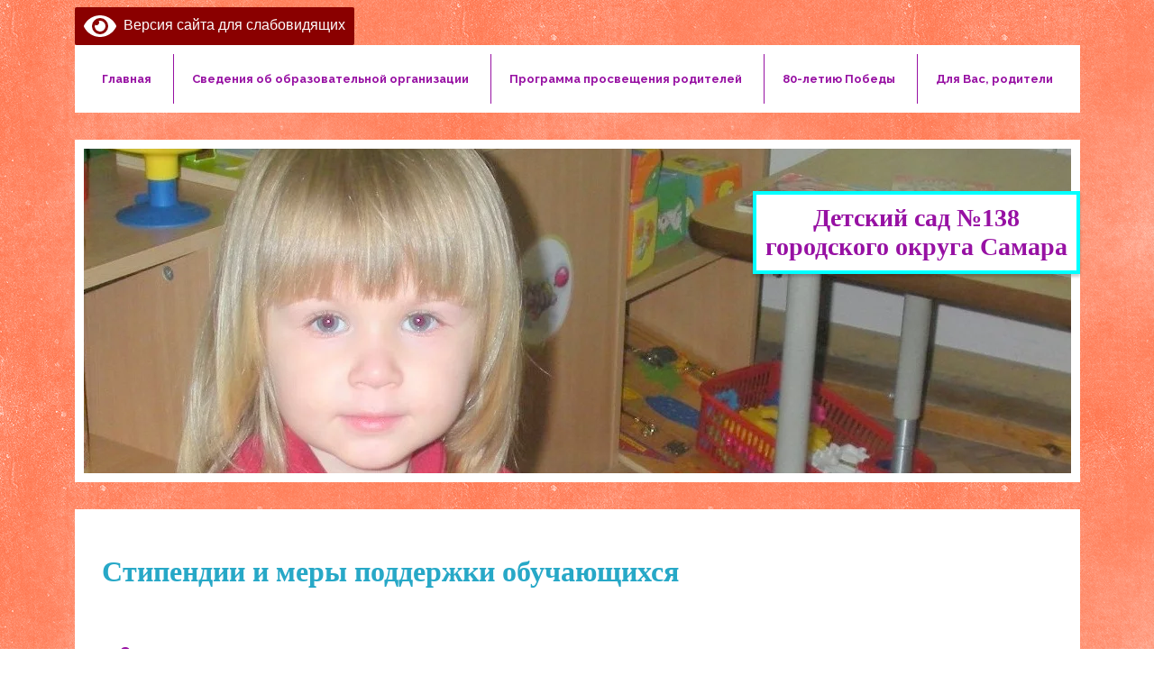

--- FILE ---
content_type: text/html; charset=UTF-8
request_url: https://detsad138samara.ru/%D1%81%D1%82%D0%B8%D0%BF%D0%B5%D0%BD%D0%B4%D0%B8%D0%B8-%D0%B8-%D0%BC%D0%B5%D1%80%D1%8B-%D0%BF%D0%BE%D0%B4%D0%B4%D0%B5%D1%80%D0%B6%D0%BA%D0%B8-%D0%BE%D0%B1%D1%83%D1%87%D0%B0%D1%8E%D1%89%D0%B8%D1%85/
body_size: 10785
content:
<!doctype html>
<html>
<head>
	<meta http-equiv="Content-type" content="text/html; charset=UTF-8">
	<meta http-equiv="X-UA-Compatible" content="IE=Edge">
	<link rel="pingback" href="https://detsad138samara.ru/xmlrpc.php">
	<title>Стипендии и меры поддержки обучающихся &#8212; МБДОУ №138 Самара</title>
<meta name='robots' content='max-image-preview:large' />
<link rel='dns-prefetch' href='//fonts.googleapis.com' />
<link rel="alternate" title="oEmbed (JSON)" type="application/json+oembed" href="https://detsad138samara.ru/wp-json/oembed/1.0/embed?url=https%3A%2F%2Fdetsad138samara.ru%2F%25d1%2581%25d1%2582%25d0%25b8%25d0%25bf%25d0%25b5%25d0%25bd%25d0%25b4%25d0%25b8%25d0%25b8-%25d0%25b8-%25d0%25bc%25d0%25b5%25d1%2580%25d1%258b-%25d0%25bf%25d0%25be%25d0%25b4%25d0%25b4%25d0%25b5%25d1%2580%25d0%25b6%25d0%25ba%25d0%25b8-%25d0%25be%25d0%25b1%25d1%2583%25d1%2587%25d0%25b0%25d1%258e%25d1%2589%25d0%25b8%25d1%2585%2F" />
<link rel="alternate" title="oEmbed (XML)" type="text/xml+oembed" href="https://detsad138samara.ru/wp-json/oembed/1.0/embed?url=https%3A%2F%2Fdetsad138samara.ru%2F%25d1%2581%25d1%2582%25d0%25b8%25d0%25bf%25d0%25b5%25d0%25bd%25d0%25b4%25d0%25b8%25d0%25b8-%25d0%25b8-%25d0%25bc%25d0%25b5%25d1%2580%25d1%258b-%25d0%25bf%25d0%25be%25d0%25b4%25d0%25b4%25d0%25b5%25d1%2580%25d0%25b6%25d0%25ba%25d0%25b8-%25d0%25be%25d0%25b1%25d1%2583%25d1%2587%25d0%25b0%25d1%258e%25d1%2589%25d0%25b8%25d1%2585%2F&#038;format=xml" />
<style id='wp-img-auto-sizes-contain-inline-css' type='text/css'>
img:is([sizes=auto i],[sizes^="auto," i]){contain-intrinsic-size:3000px 1500px}
/*# sourceURL=wp-img-auto-sizes-contain-inline-css */
</style>
<style id='wp-emoji-styles-inline-css' type='text/css'>

	img.wp-smiley, img.emoji {
		display: inline !important;
		border: none !important;
		box-shadow: none !important;
		height: 1em !important;
		width: 1em !important;
		margin: 0 0.07em !important;
		vertical-align: -0.1em !important;
		background: none !important;
		padding: 0 !important;
	}
/*# sourceURL=wp-emoji-styles-inline-css */
</style>
<style id='wp-block-library-inline-css' type='text/css'>
:root{--wp-block-synced-color:#7a00df;--wp-block-synced-color--rgb:122,0,223;--wp-bound-block-color:var(--wp-block-synced-color);--wp-editor-canvas-background:#ddd;--wp-admin-theme-color:#007cba;--wp-admin-theme-color--rgb:0,124,186;--wp-admin-theme-color-darker-10:#006ba1;--wp-admin-theme-color-darker-10--rgb:0,107,160.5;--wp-admin-theme-color-darker-20:#005a87;--wp-admin-theme-color-darker-20--rgb:0,90,135;--wp-admin-border-width-focus:2px}@media (min-resolution:192dpi){:root{--wp-admin-border-width-focus:1.5px}}.wp-element-button{cursor:pointer}:root .has-very-light-gray-background-color{background-color:#eee}:root .has-very-dark-gray-background-color{background-color:#313131}:root .has-very-light-gray-color{color:#eee}:root .has-very-dark-gray-color{color:#313131}:root .has-vivid-green-cyan-to-vivid-cyan-blue-gradient-background{background:linear-gradient(135deg,#00d084,#0693e3)}:root .has-purple-crush-gradient-background{background:linear-gradient(135deg,#34e2e4,#4721fb 50%,#ab1dfe)}:root .has-hazy-dawn-gradient-background{background:linear-gradient(135deg,#faaca8,#dad0ec)}:root .has-subdued-olive-gradient-background{background:linear-gradient(135deg,#fafae1,#67a671)}:root .has-atomic-cream-gradient-background{background:linear-gradient(135deg,#fdd79a,#004a59)}:root .has-nightshade-gradient-background{background:linear-gradient(135deg,#330968,#31cdcf)}:root .has-midnight-gradient-background{background:linear-gradient(135deg,#020381,#2874fc)}:root{--wp--preset--font-size--normal:16px;--wp--preset--font-size--huge:42px}.has-regular-font-size{font-size:1em}.has-larger-font-size{font-size:2.625em}.has-normal-font-size{font-size:var(--wp--preset--font-size--normal)}.has-huge-font-size{font-size:var(--wp--preset--font-size--huge)}.has-text-align-center{text-align:center}.has-text-align-left{text-align:left}.has-text-align-right{text-align:right}.has-fit-text{white-space:nowrap!important}#end-resizable-editor-section{display:none}.aligncenter{clear:both}.items-justified-left{justify-content:flex-start}.items-justified-center{justify-content:center}.items-justified-right{justify-content:flex-end}.items-justified-space-between{justify-content:space-between}.screen-reader-text{border:0;clip-path:inset(50%);height:1px;margin:-1px;overflow:hidden;padding:0;position:absolute;width:1px;word-wrap:normal!important}.screen-reader-text:focus{background-color:#ddd;clip-path:none;color:#444;display:block;font-size:1em;height:auto;left:5px;line-height:normal;padding:15px 23px 14px;text-decoration:none;top:5px;width:auto;z-index:100000}html :where(.has-border-color){border-style:solid}html :where([style*=border-top-color]){border-top-style:solid}html :where([style*=border-right-color]){border-right-style:solid}html :where([style*=border-bottom-color]){border-bottom-style:solid}html :where([style*=border-left-color]){border-left-style:solid}html :where([style*=border-width]){border-style:solid}html :where([style*=border-top-width]){border-top-style:solid}html :where([style*=border-right-width]){border-right-style:solid}html :where([style*=border-bottom-width]){border-bottom-style:solid}html :where([style*=border-left-width]){border-left-style:solid}html :where(img[class*=wp-image-]){height:auto;max-width:100%}:where(figure){margin:0 0 1em}html :where(.is-position-sticky){--wp-admin--admin-bar--position-offset:var(--wp-admin--admin-bar--height,0px)}@media screen and (max-width:600px){html :where(.is-position-sticky){--wp-admin--admin-bar--position-offset:0px}}

/*# sourceURL=wp-block-library-inline-css */
</style><style id='wp-block-paragraph-inline-css' type='text/css'>
.is-small-text{font-size:.875em}.is-regular-text{font-size:1em}.is-large-text{font-size:2.25em}.is-larger-text{font-size:3em}.has-drop-cap:not(:focus):first-letter{float:left;font-size:8.4em;font-style:normal;font-weight:100;line-height:.68;margin:.05em .1em 0 0;text-transform:uppercase}body.rtl .has-drop-cap:not(:focus):first-letter{float:none;margin-left:.1em}p.has-drop-cap.has-background{overflow:hidden}:root :where(p.has-background){padding:1.25em 2.375em}:where(p.has-text-color:not(.has-link-color)) a{color:inherit}p.has-text-align-left[style*="writing-mode:vertical-lr"],p.has-text-align-right[style*="writing-mode:vertical-rl"]{rotate:180deg}
/*# sourceURL=https://detsad138samara.ru/wp-includes/blocks/paragraph/style.min.css */
</style>
<style id='global-styles-inline-css' type='text/css'>
:root{--wp--preset--aspect-ratio--square: 1;--wp--preset--aspect-ratio--4-3: 4/3;--wp--preset--aspect-ratio--3-4: 3/4;--wp--preset--aspect-ratio--3-2: 3/2;--wp--preset--aspect-ratio--2-3: 2/3;--wp--preset--aspect-ratio--16-9: 16/9;--wp--preset--aspect-ratio--9-16: 9/16;--wp--preset--color--black: #000000;--wp--preset--color--cyan-bluish-gray: #abb8c3;--wp--preset--color--white: #ffffff;--wp--preset--color--pale-pink: #f78da7;--wp--preset--color--vivid-red: #cf2e2e;--wp--preset--color--luminous-vivid-orange: #ff6900;--wp--preset--color--luminous-vivid-amber: #fcb900;--wp--preset--color--light-green-cyan: #7bdcb5;--wp--preset--color--vivid-green-cyan: #00d084;--wp--preset--color--pale-cyan-blue: #8ed1fc;--wp--preset--color--vivid-cyan-blue: #0693e3;--wp--preset--color--vivid-purple: #9b51e0;--wp--preset--gradient--vivid-cyan-blue-to-vivid-purple: linear-gradient(135deg,rgb(6,147,227) 0%,rgb(155,81,224) 100%);--wp--preset--gradient--light-green-cyan-to-vivid-green-cyan: linear-gradient(135deg,rgb(122,220,180) 0%,rgb(0,208,130) 100%);--wp--preset--gradient--luminous-vivid-amber-to-luminous-vivid-orange: linear-gradient(135deg,rgb(252,185,0) 0%,rgb(255,105,0) 100%);--wp--preset--gradient--luminous-vivid-orange-to-vivid-red: linear-gradient(135deg,rgb(255,105,0) 0%,rgb(207,46,46) 100%);--wp--preset--gradient--very-light-gray-to-cyan-bluish-gray: linear-gradient(135deg,rgb(238,238,238) 0%,rgb(169,184,195) 100%);--wp--preset--gradient--cool-to-warm-spectrum: linear-gradient(135deg,rgb(74,234,220) 0%,rgb(151,120,209) 20%,rgb(207,42,186) 40%,rgb(238,44,130) 60%,rgb(251,105,98) 80%,rgb(254,248,76) 100%);--wp--preset--gradient--blush-light-purple: linear-gradient(135deg,rgb(255,206,236) 0%,rgb(152,150,240) 100%);--wp--preset--gradient--blush-bordeaux: linear-gradient(135deg,rgb(254,205,165) 0%,rgb(254,45,45) 50%,rgb(107,0,62) 100%);--wp--preset--gradient--luminous-dusk: linear-gradient(135deg,rgb(255,203,112) 0%,rgb(199,81,192) 50%,rgb(65,88,208) 100%);--wp--preset--gradient--pale-ocean: linear-gradient(135deg,rgb(255,245,203) 0%,rgb(182,227,212) 50%,rgb(51,167,181) 100%);--wp--preset--gradient--electric-grass: linear-gradient(135deg,rgb(202,248,128) 0%,rgb(113,206,126) 100%);--wp--preset--gradient--midnight: linear-gradient(135deg,rgb(2,3,129) 0%,rgb(40,116,252) 100%);--wp--preset--font-size--small: 13px;--wp--preset--font-size--medium: 20px;--wp--preset--font-size--large: 36px;--wp--preset--font-size--x-large: 42px;--wp--preset--spacing--20: 0.44rem;--wp--preset--spacing--30: 0.67rem;--wp--preset--spacing--40: 1rem;--wp--preset--spacing--50: 1.5rem;--wp--preset--spacing--60: 2.25rem;--wp--preset--spacing--70: 3.38rem;--wp--preset--spacing--80: 5.06rem;--wp--preset--shadow--natural: 6px 6px 9px rgba(0, 0, 0, 0.2);--wp--preset--shadow--deep: 12px 12px 50px rgba(0, 0, 0, 0.4);--wp--preset--shadow--sharp: 6px 6px 0px rgba(0, 0, 0, 0.2);--wp--preset--shadow--outlined: 6px 6px 0px -3px rgb(255, 255, 255), 6px 6px rgb(0, 0, 0);--wp--preset--shadow--crisp: 6px 6px 0px rgb(0, 0, 0);}:where(.is-layout-flex){gap: 0.5em;}:where(.is-layout-grid){gap: 0.5em;}body .is-layout-flex{display: flex;}.is-layout-flex{flex-wrap: wrap;align-items: center;}.is-layout-flex > :is(*, div){margin: 0;}body .is-layout-grid{display: grid;}.is-layout-grid > :is(*, div){margin: 0;}:where(.wp-block-columns.is-layout-flex){gap: 2em;}:where(.wp-block-columns.is-layout-grid){gap: 2em;}:where(.wp-block-post-template.is-layout-flex){gap: 1.25em;}:where(.wp-block-post-template.is-layout-grid){gap: 1.25em;}.has-black-color{color: var(--wp--preset--color--black) !important;}.has-cyan-bluish-gray-color{color: var(--wp--preset--color--cyan-bluish-gray) !important;}.has-white-color{color: var(--wp--preset--color--white) !important;}.has-pale-pink-color{color: var(--wp--preset--color--pale-pink) !important;}.has-vivid-red-color{color: var(--wp--preset--color--vivid-red) !important;}.has-luminous-vivid-orange-color{color: var(--wp--preset--color--luminous-vivid-orange) !important;}.has-luminous-vivid-amber-color{color: var(--wp--preset--color--luminous-vivid-amber) !important;}.has-light-green-cyan-color{color: var(--wp--preset--color--light-green-cyan) !important;}.has-vivid-green-cyan-color{color: var(--wp--preset--color--vivid-green-cyan) !important;}.has-pale-cyan-blue-color{color: var(--wp--preset--color--pale-cyan-blue) !important;}.has-vivid-cyan-blue-color{color: var(--wp--preset--color--vivid-cyan-blue) !important;}.has-vivid-purple-color{color: var(--wp--preset--color--vivid-purple) !important;}.has-black-background-color{background-color: var(--wp--preset--color--black) !important;}.has-cyan-bluish-gray-background-color{background-color: var(--wp--preset--color--cyan-bluish-gray) !important;}.has-white-background-color{background-color: var(--wp--preset--color--white) !important;}.has-pale-pink-background-color{background-color: var(--wp--preset--color--pale-pink) !important;}.has-vivid-red-background-color{background-color: var(--wp--preset--color--vivid-red) !important;}.has-luminous-vivid-orange-background-color{background-color: var(--wp--preset--color--luminous-vivid-orange) !important;}.has-luminous-vivid-amber-background-color{background-color: var(--wp--preset--color--luminous-vivid-amber) !important;}.has-light-green-cyan-background-color{background-color: var(--wp--preset--color--light-green-cyan) !important;}.has-vivid-green-cyan-background-color{background-color: var(--wp--preset--color--vivid-green-cyan) !important;}.has-pale-cyan-blue-background-color{background-color: var(--wp--preset--color--pale-cyan-blue) !important;}.has-vivid-cyan-blue-background-color{background-color: var(--wp--preset--color--vivid-cyan-blue) !important;}.has-vivid-purple-background-color{background-color: var(--wp--preset--color--vivid-purple) !important;}.has-black-border-color{border-color: var(--wp--preset--color--black) !important;}.has-cyan-bluish-gray-border-color{border-color: var(--wp--preset--color--cyan-bluish-gray) !important;}.has-white-border-color{border-color: var(--wp--preset--color--white) !important;}.has-pale-pink-border-color{border-color: var(--wp--preset--color--pale-pink) !important;}.has-vivid-red-border-color{border-color: var(--wp--preset--color--vivid-red) !important;}.has-luminous-vivid-orange-border-color{border-color: var(--wp--preset--color--luminous-vivid-orange) !important;}.has-luminous-vivid-amber-border-color{border-color: var(--wp--preset--color--luminous-vivid-amber) !important;}.has-light-green-cyan-border-color{border-color: var(--wp--preset--color--light-green-cyan) !important;}.has-vivid-green-cyan-border-color{border-color: var(--wp--preset--color--vivid-green-cyan) !important;}.has-pale-cyan-blue-border-color{border-color: var(--wp--preset--color--pale-cyan-blue) !important;}.has-vivid-cyan-blue-border-color{border-color: var(--wp--preset--color--vivid-cyan-blue) !important;}.has-vivid-purple-border-color{border-color: var(--wp--preset--color--vivid-purple) !important;}.has-vivid-cyan-blue-to-vivid-purple-gradient-background{background: var(--wp--preset--gradient--vivid-cyan-blue-to-vivid-purple) !important;}.has-light-green-cyan-to-vivid-green-cyan-gradient-background{background: var(--wp--preset--gradient--light-green-cyan-to-vivid-green-cyan) !important;}.has-luminous-vivid-amber-to-luminous-vivid-orange-gradient-background{background: var(--wp--preset--gradient--luminous-vivid-amber-to-luminous-vivid-orange) !important;}.has-luminous-vivid-orange-to-vivid-red-gradient-background{background: var(--wp--preset--gradient--luminous-vivid-orange-to-vivid-red) !important;}.has-very-light-gray-to-cyan-bluish-gray-gradient-background{background: var(--wp--preset--gradient--very-light-gray-to-cyan-bluish-gray) !important;}.has-cool-to-warm-spectrum-gradient-background{background: var(--wp--preset--gradient--cool-to-warm-spectrum) !important;}.has-blush-light-purple-gradient-background{background: var(--wp--preset--gradient--blush-light-purple) !important;}.has-blush-bordeaux-gradient-background{background: var(--wp--preset--gradient--blush-bordeaux) !important;}.has-luminous-dusk-gradient-background{background: var(--wp--preset--gradient--luminous-dusk) !important;}.has-pale-ocean-gradient-background{background: var(--wp--preset--gradient--pale-ocean) !important;}.has-electric-grass-gradient-background{background: var(--wp--preset--gradient--electric-grass) !important;}.has-midnight-gradient-background{background: var(--wp--preset--gradient--midnight) !important;}.has-small-font-size{font-size: var(--wp--preset--font-size--small) !important;}.has-medium-font-size{font-size: var(--wp--preset--font-size--medium) !important;}.has-large-font-size{font-size: var(--wp--preset--font-size--large) !important;}.has-x-large-font-size{font-size: var(--wp--preset--font-size--x-large) !important;}
/*# sourceURL=global-styles-inline-css */
</style>

<style id='classic-theme-styles-inline-css' type='text/css'>
/*! This file is auto-generated */
.wp-block-button__link{color:#fff;background-color:#32373c;border-radius:9999px;box-shadow:none;text-decoration:none;padding:calc(.667em + 2px) calc(1.333em + 2px);font-size:1.125em}.wp-block-file__button{background:#32373c;color:#fff;text-decoration:none}
/*# sourceURL=/wp-includes/css/classic-themes.min.css */
</style>
<link rel='stylesheet' id='contact-form-7-css' href='https://detsad138samara.ru/wp-content/plugins/contact-form-7/includes/css/styles.css?ver=5.5.6' type='text/css' media='all' />
<link rel='stylesheet' id='d138style-css' href='https://detsad138samara.ru/wp-content/themes/d138wp/style.css?ver=6.9' type='text/css' media='all' />
<link rel='stylesheet' id='google-fonts-css' href='https://fonts.googleapis.com/css2?family=Raleway%3Awght%40700&#038;display=swap&#038;ver=6.9' type='text/css' media='all' />
<link rel='stylesheet' id='bvi-styles-css' href='https://detsad138samara.ru/wp-content/plugins/button-visually-impaired/assets/css/bvi.min.css?ver=2.3.0' type='text/css' media='all' />
<style id='bvi-styles-inline-css' type='text/css'>

			.bvi-widget,
			.bvi-shortcode a,
			.bvi-widget a, 
			.bvi-shortcode {
				color: #ffffff;
				background-color: #8a0000;
			}
			.bvi-widget .bvi-svg-eye,
			.bvi-shortcode .bvi-svg-eye {
			    display: inline-block;
                overflow: visible;
                width: 1.125em;
                height: 1em;
                font-size: 2em;
                vertical-align: middle;
			}
			.bvi-widget,
			.bvi-shortcode {
			    -webkit-transition: background-color .2s ease-out;
			    transition: background-color .2s ease-out;
			    cursor: pointer;
			    border-radius: 2px;
			    display: inline-block;
			    padding: 5px 10px;
			    vertical-align: middle;
			    text-decoration: none;
			}
/*# sourceURL=bvi-styles-inline-css */
</style>
<script type="text/javascript" src="https://detsad138samara.ru/wp-includes/js/jquery/jquery.min.js?ver=3.7.1" id="jquery-core-js"></script>
<script type="text/javascript" src="https://detsad138samara.ru/wp-includes/js/jquery/jquery-migrate.min.js?ver=3.4.1" id="jquery-migrate-js"></script>
<link rel="https://api.w.org/" href="https://detsad138samara.ru/wp-json/" /><link rel="alternate" title="JSON" type="application/json" href="https://detsad138samara.ru/wp-json/wp/v2/pages/373" /><link rel="EditURI" type="application/rsd+xml" title="RSD" href="https://detsad138samara.ru/xmlrpc.php?rsd" />
<meta name="generator" content="WordPress 6.9" />
<link rel="canonical" href="https://detsad138samara.ru/%d1%81%d1%82%d0%b8%d0%bf%d0%b5%d0%bd%d0%b4%d0%b8%d0%b8-%d0%b8-%d0%bc%d0%b5%d1%80%d1%8b-%d0%bf%d0%be%d0%b4%d0%b4%d0%b5%d1%80%d0%b6%d0%ba%d0%b8-%d0%be%d0%b1%d1%83%d1%87%d0%b0%d1%8e%d1%89%d0%b8%d1%85/" />
<link rel='shortlink' href='https://detsad138samara.ru/?p=373' />
<link rel="icon" href="https://detsad138samara.ru/wp-content/uploads/2022/03/5QxRPq3R_ZE-150x137.webp" sizes="32x32" />
<link rel="icon" href="https://detsad138samara.ru/wp-content/uploads/2022/03/5QxRPq3R_ZE.webp" sizes="192x192" />
<link rel="apple-touch-icon" href="https://detsad138samara.ru/wp-content/uploads/2022/03/5QxRPq3R_ZE.webp" />
<meta name="msapplication-TileImage" content="https://detsad138samara.ru/wp-content/uploads/2022/03/5QxRPq3R_ZE.webp" />
</head>
<body class="wp-singular page-template-default page page-id-373 wp-theme-d138wp">
	<div class="wrapper">
		<div class="chw-widget"><div class="bvi-widget"><a href="#" class="bvi-open"><svg aria-hidden="true" focusable="false" role="img" xmlns="http://www.w3.org/2000/svg" viewBox="0 0 576 512" class="bvi-svg-eye"><path fill="currentColor" d="M572.52 241.4C518.29 135.59 410.93 64 288 64S57.68 135.64 3.48 241.41a32.35 32.35 0 0 0 0 29.19C57.71 376.41 165.07 448 288 448s230.32-71.64 284.52-177.41a32.35 32.35 0 0 0 0-29.19zM288 400a144 144 0 1 1 144-144 143.93 143.93 0 0 1-144 144zm0-240a95.31 95.31 0 0 0-25.31 3.79 47.85 47.85 0 0 1-66.9 66.9A95.78 95.78 0 1 0 288 160z" class="bvi-svg-eye"></path></svg>&ensp;Версия сайта для слабовидящих</a></div></div>		<nav class="main-navigation">
			<div class="header-menu-class"><ul id="menu-hmenu" class="top-menu-class"><li id="menu-item-82" class="menu-item menu-item-type-post_type menu-item-object-page menu-item-home menu-item-has-children menu-item-82"><a href="https://detsad138samara.ru/">Главная</a>
<ul class="sub-menu">
	<li id="menu-item-444" class="menu-item menu-item-type-post_type menu-item-object-page menu-item-444"><a href="https://detsad138samara.ru/%d0%b0%d0%bd%d1%82%d0%b8%d0%ba%d0%be%d1%80%d1%80%d1%83%d0%bf%d1%86%d0%b8%d0%be%d0%bd%d0%bd%d0%b0%d1%8f-%d0%b4%d0%b5%d1%8f%d1%82%d0%b5%d0%bb%d1%8c%d0%bd%d0%be%d1%81%d1%82%d1%8c/">Противодействие коррупции</a></li>
	<li id="menu-item-493" class="menu-item menu-item-type-post_type menu-item-object-page menu-item-493"><a href="https://detsad138samara.ru/%d0%bd%d0%be%d0%b2%d0%be%d1%81%d1%82%d0%b8/">Новости</a></li>
	<li id="menu-item-467" class="menu-item menu-item-type-post_type menu-item-object-page menu-item-467"><a href="https://detsad138samara.ru/%d0%b3%d0%bb%d0%b0%d0%b2%d0%bd%d0%b0%d1%8f/%d0%bc%d0%b5%d1%80%d0%be%d0%bf%d1%80%d0%b8%d1%8f%d1%82%d0%b8%d1%8f/">Мероприятия</a></li>
	<li id="menu-item-214" class="menu-item menu-item-type-post_type menu-item-object-page menu-item-214"><a href="https://detsad138samara.ru/%d0%b3%d0%bb%d0%b0%d0%b2%d0%bd%d0%b0%d1%8f/%d0%b4%d0%be%d1%81%d1%82%d0%b8%d0%b6%d0%b5%d0%bd%d0%b8%d1%8f-%d0%b8-%d0%b3%d1%80%d0%b0%d0%bc%d0%be%d1%82%d1%8b/">Достижения и грамоты</a></li>
	<li id="menu-item-213" class="menu-item menu-item-type-post_type menu-item-object-page menu-item-213"><a href="https://detsad138samara.ru/%d0%b3%d0%bb%d0%b0%d0%b2%d0%bd%d0%b0%d1%8f/%d0%ba%d0%be%d0%bd%d1%82%d0%b0%d0%ba%d1%82%d1%8b/">Контакты</a></li>
	<li id="menu-item-499" class="menu-item menu-item-type-post_type menu-item-object-page menu-item-499"><a href="https://detsad138samara.ru/%d0%be%d0%b1%d1%80%d0%b0%d1%82%d0%bd%d0%b0%d1%8f-%d1%81%d0%b2%d1%8f%d0%b7%d1%8c/">Обратная связь</a></li>
</ul>
</li>
<li id="menu-item-86" class="menu-item menu-item-type-post_type menu-item-object-page current-menu-ancestor current-menu-parent current_page_parent current_page_ancestor menu-item-has-children menu-item-86"><a href="https://detsad138samara.ru/%d1%81%d0%b2%d0%b5%d0%b4%d0%b5%d0%bd%d0%b8%d1%8f-%d0%be%d0%b1-%d0%be%d0%b1%d1%80%d0%b0%d0%b7%d0%be%d0%b2%d0%b0%d1%82%d0%b5%d0%bb%d1%8c%d0%bd%d0%be%d0%b9-%d0%be%d1%80%d0%b3%d0%b0%d0%bd%d0%b8%d0%b7/">Сведения об образовательной организации</a>
<ul class="sub-menu">
	<li id="menu-item-431" class="menu-item menu-item-type-post_type menu-item-object-page menu-item-431"><a href="https://detsad138samara.ru/%d0%be%d1%81%d0%bd%d0%be%d0%b2%d0%bd%d1%8b%d0%b5-%d1%81%d0%b2%d0%b5%d0%b4%d0%b5%d0%bd%d0%b8%d1%8f/">Основные сведения</a></li>
	<li id="menu-item-432" class="menu-item menu-item-type-post_type menu-item-object-page menu-item-432"><a href="https://detsad138samara.ru/%d1%81%d1%82%d1%80%d1%83%d0%ba%d1%82%d1%83%d1%80%d0%b0-%d0%b8-%d0%be%d1%80%d0%b3%d0%b0%d0%bd%d1%8b-%d1%83%d0%bf%d1%80%d0%b0%d0%b2%d0%bb%d0%b5%d0%bd%d0%b8%d1%8f/">Структура и органы управления</a></li>
	<li id="menu-item-433" class="menu-item menu-item-type-post_type menu-item-object-page menu-item-433"><a href="https://detsad138samara.ru/%d0%b4%d0%be%d0%ba%d1%83%d0%bc%d0%b5%d0%bd%d1%82%d1%8b/">Документы</a></li>
	<li id="menu-item-434" class="menu-item menu-item-type-post_type menu-item-object-page menu-item-434"><a href="https://detsad138samara.ru/%d0%be%d0%b1%d1%80%d0%b0%d0%b7%d0%be%d0%b2%d0%b0%d0%bd%d0%b8%d0%b5/">Образование</a></li>
	<li id="menu-item-436" class="menu-item menu-item-type-post_type menu-item-object-page menu-item-436"><a href="https://detsad138samara.ru/%d1%80%d1%83%d0%ba%d0%be%d0%b2%d0%be%d0%b4%d1%81%d1%82%d0%b2%d0%be/">Руководство</a></li>
	<li id="menu-item-6743" class="menu-item menu-item-type-post_type menu-item-object-page menu-item-6743"><a href="https://detsad138samara.ru/%d0%bf%d0%b5%d0%b4%d0%b0%d0%b3%d0%be%d0%b3%d0%b8%d1%87%d0%b5%d1%81%d0%ba%d0%b8%d0%b9-%d1%81%d0%be%d1%81%d1%82%d0%b0%d0%b2/">Педагогический состав</a></li>
	<li id="menu-item-437" class="menu-item menu-item-type-post_type menu-item-object-page menu-item-437"><a href="https://detsad138samara.ru/%d0%bc%d0%b0%d1%82%d0%b5%d1%80%d0%b8%d0%b0%d0%bb%d1%8c%d0%bd%d0%be-%d1%82%d0%b5%d1%85%d0%bd%d0%b8%d1%87%d0%b5%d1%81%d0%ba%d0%be%d0%b5-%d0%be%d0%b1%d0%b5%d1%81%d0%bf%d0%b5%d1%87%d0%b5%d0%bd%d0%b8%d0%b5/">Материально-техническое обеспечение и оснащенность образовательного процесса. Доступная среда</a></li>
	<li id="menu-item-439" class="menu-item menu-item-type-post_type menu-item-object-page menu-item-has-children menu-item-439"><a href="https://detsad138samara.ru/%d0%bf%d0%bb%d0%b0%d1%82%d0%bd%d1%8b%d0%b5-%d0%be%d0%b1%d1%80%d0%b0%d0%b7%d0%be%d0%b2%d0%b0%d1%82%d0%b5%d0%bb%d1%8c%d0%bd%d1%8b%d0%b5-%d1%83%d1%81%d0%bb%d1%83%d0%b3%d0%b8/">Платные образовательные услуги</a>
	<ul class="sub-menu">
		<li id="menu-item-4299" class="menu-item menu-item-type-post_type menu-item-object-page menu-item-4299"><a href="https://detsad138samara.ru/%d0%b4%d0%be%d0%bf%d0%be%d0%bb%d0%bd%d0%b8%d1%82%d0%b5%d0%bb%d1%8c%d0%bd%d1%8b%d0%b5-%d0%be%d0%b1%d1%80%d0%b0%d0%b7%d0%be%d0%b2%d0%b0%d1%82%d0%b5%d0%bb%d1%8c%d0%bd%d1%8b%d0%b5-%d1%83%d1%81%d0%bb%d1%83/">Дополнительные образовательные услуги</a></li>
	</ul>
</li>
	<li id="menu-item-494" class="menu-item menu-item-type-post_type menu-item-object-page menu-item-494"><a href="https://detsad138samara.ru/%d1%84%d0%b8%d0%bd%d0%b0%d0%bd%d1%81%d0%be%d0%b2%d0%be-%d1%85%d0%be%d0%b7%d1%8f%d0%b9%d1%81%d1%82%d0%b2%d0%b5%d0%bd%d0%bd%d0%b0%d1%8f-%d0%b4%d0%b5%d1%8f%d1%82%d0%b5%d0%bb%d1%8c%d0%bd%d0%be%d1%81%d1%82/">Финансово-хозяйственная деятельность</a></li>
	<li id="menu-item-440" class="menu-item menu-item-type-post_type menu-item-object-page menu-item-440"><a href="https://detsad138samara.ru/%d0%b2%d0%b0%d0%ba%d0%b0%d0%bd%d1%82%d0%bd%d1%8b%d0%b5-%d0%bc%d0%b5%d1%81%d1%82%d0%b0-%d0%b4%d0%bb%d1%8f-%d0%bf%d1%80%d0%b8%d0%b5%d0%bc%d0%b0-%d0%bf%d0%b5%d1%80%d0%b5%d0%b2%d0%be%d0%b4%d0%b0/">Вакантные места для приема (перевода) обучающихся</a></li>
	<li id="menu-item-438" class="menu-item menu-item-type-post_type menu-item-object-page current-menu-item page_item page-item-373 current_page_item menu-item-438"><a href="https://detsad138samara.ru/%d1%81%d1%82%d0%b8%d0%bf%d0%b5%d0%bd%d0%b4%d0%b8%d0%b8-%d0%b8-%d0%bc%d0%b5%d1%80%d1%8b-%d0%bf%d0%be%d0%b4%d0%b4%d0%b5%d1%80%d0%b6%d0%ba%d0%b8-%d0%be%d0%b1%d1%83%d1%87%d0%b0%d1%8e%d1%89%d0%b8%d1%85/" aria-current="page">Стипендии и меры поддержки обучающихся</a></li>
	<li id="menu-item-1598" class="menu-item menu-item-type-post_type menu-item-object-page menu-item-1598"><a href="https://detsad138samara.ru/%d0%bc%d0%b5%d0%b6%d0%b4%d1%83%d0%bd%d0%b0%d1%80%d0%be%d0%b4%d0%bd%d0%be%d0%b5-%d1%81%d0%be%d1%82%d1%80%d1%83%d0%b4%d0%bd%d0%b8%d1%87%d0%b5%d1%81%d1%82%d0%b2%d0%be/">Международное сотрудничество</a></li>
	<li id="menu-item-464" class="menu-item menu-item-type-post_type menu-item-object-page menu-item-464"><a href="https://detsad138samara.ru/%d0%b3%d0%bb%d0%b0%d0%b2%d0%bd%d0%b0%d1%8f/%d0%be%d1%80%d0%b3%d0%b0%d0%bd%d0%b8%d0%b7%d0%b0%d1%86%d0%b8%d1%8f-%d0%bf%d0%b8%d1%82%d0%b0%d0%bd%d0%b8%d1%8f/">Организация питания в ДОУ</a></li>
	<li id="menu-item-435" class="menu-item menu-item-type-post_type menu-item-object-page menu-item-435"><a href="https://detsad138samara.ru/%d0%be%d0%b1%d1%80%d0%b0%d0%b7%d0%be%d0%b2%d0%b0%d1%82%d0%b5%d0%bb%d1%8c%d0%bd%d1%8b%d0%b5-%d1%81%d1%82%d0%b0%d0%bd%d0%b4%d0%b0%d1%80%d1%82%d1%8b/">Образовательные стандарты и требования</a></li>
	<li id="menu-item-443" class="menu-item menu-item-type-post_type menu-item-object-page menu-item-443"><a href="https://detsad138samara.ru/%d0%be%d1%86%d0%b5%d0%bd%d0%ba%d0%b0-%d0%ba%d0%b0%d1%87%d0%b5%d1%81%d1%82%d0%b2%d0%b0-%d0%be%d0%b1%d1%80%d0%b0%d0%b7%d0%be%d0%b2%d0%b0%d0%bd%d0%b8%d1%8f/">Оценка качества образования</a></li>
	<li id="menu-item-445" class="menu-item menu-item-type-post_type menu-item-object-page menu-item-445"><a href="https://detsad138samara.ru/%d1%81%d0%bc%d0%b8-%d0%be-%d0%bd%d0%b0%d1%81/">СМИ о нас</a></li>
	<li id="menu-item-446" class="menu-item menu-item-type-post_type menu-item-object-page menu-item-446"><a href="https://detsad138samara.ru/%d1%80%d0%b5%d0%b3%d0%b8%d0%be%d0%bd%d0%b0%d0%bb%d1%8c%d0%bd%d1%8b%d0%b5-%d0%bf%d0%bb%d0%be%d1%89%d0%b0%d0%b4%d0%ba%d0%b8/">Региональные площадки</a></li>
	<li id="menu-item-449" class="menu-item menu-item-type-post_type menu-item-object-page menu-item-449"><a href="https://detsad138samara.ru/%d1%80%d0%b0%d0%b7%d0%b3%d0%be%d0%b2%d0%be%d1%80-%d0%be-%d0%bf%d1%80%d0%b0%d0%b2%d0%b8%d0%bb%d1%8c%d0%bd%d0%be%d0%bc-%d0%bf%d0%b8%d1%82%d0%b0%d0%bd%d0%b8%d0%b8/">Разговор о правильном питании</a></li>
	<li id="menu-item-450" class="menu-item menu-item-type-post_type menu-item-object-page menu-item-450"><a href="https://detsad138samara.ru/%d0%b4%d0%be%d1%80%d0%be%d0%b6%d0%bd%d0%b0%d1%8f-%d0%b1%d0%b5%d0%b7%d0%be%d0%bf%d0%b0%d1%81%d0%bd%d0%be%d1%81%d1%82%d1%8c/">Дорожная безопасность</a></li>
	<li id="menu-item-448" class="menu-item menu-item-type-post_type menu-item-object-page menu-item-448"><a href="https://detsad138samara.ru/%d0%bd%d0%b0%d1%86%d0%b8%d0%be%d0%bd%d0%b0%d0%bb%d1%8c%d0%bd%d1%8b%d0%b5-%d0%bf%d1%80%d0%be%d0%b5%d0%ba%d1%82%d1%8b/">Национальные проекты</a></li>
	<li id="menu-item-447" class="menu-item menu-item-type-post_type menu-item-object-page menu-item-447"><a href="https://detsad138samara.ru/%d0%b3%d0%be%d1%80%d0%be%d0%b4%d1%81%d0%ba%d0%b0%d1%8f-%d1%81%d1%82%d0%b0%d0%b6%d0%b8%d1%80%d0%be%d0%b2%d0%be%d1%87%d0%bd%d0%b0%d1%8f-%d0%bf%d0%bb%d0%be%d1%89%d0%b0%d0%b4%d0%ba%d0%b0/">Городская стажировочная площадка</a></li>
	<li id="menu-item-2441" class="menu-item menu-item-type-post_type menu-item-object-page menu-item-2441"><a href="https://detsad138samara.ru/%d0%b2%d0%be%d0%bb%d0%be%d0%bd%d1%82%d0%b5%d1%80%d1%81%d0%ba%d0%b0%d1%8f-%d0%b4%d0%b5%d1%8f%d1%82%d0%b5%d0%bb%d1%8c%d0%bd%d0%be%d1%81%d1%82%d1%8c-%d0%b2-%d0%b4%d0%b5%d1%82%d1%81%d0%ba%d0%be%d0%bc/">Волонтерская деятельность в детском саду</a></li>
</ul>
</li>
<li id="menu-item-7197" class="menu-item menu-item-type-post_type menu-item-object-page menu-item-7197"><a href="https://detsad138samara.ru/%d0%bf%d1%80%d0%be%d0%b3%d1%80%d0%b0%d0%bc%d0%bc%d0%b0-%d0%bf%d1%80%d0%be%d1%81%d0%b2%d0%b5%d1%89%d0%b5%d0%bd%d0%b8%d1%8f-%d1%80%d0%be%d0%b4%d0%b8%d1%82%d0%b5%d0%bb%d0%b5%d0%b9/">Программа просвещения родителей</a></li>
<li id="menu-item-6963" class="menu-item menu-item-type-post_type menu-item-object-page menu-item-6963"><a href="https://detsad138samara.ru/80-%d0%bb%d0%b5%d1%82%d0%b8%d1%8e-%d0%bf%d0%be%d0%b1%d0%b5%d0%b4%d1%8b/">80-летию Победы</a></li>
<li id="menu-item-83" class="menu-item menu-item-type-post_type menu-item-object-page menu-item-has-children menu-item-83"><a href="https://detsad138samara.ru/%d0%b4%d0%bb%d1%8f-%d0%b2%d0%b0%d1%81-%d1%80%d0%be%d0%b4%d0%b8%d1%82%d0%b5%d0%bb%d0%b8/">Для Вас, родители</a>
<ul class="sub-menu">
	<li id="menu-item-84" class="menu-item menu-item-type-post_type menu-item-object-page menu-item-has-children menu-item-84"><a href="https://detsad138samara.ru/%d0%bd%d0%b0%d1%88%d0%b8-%d0%b3%d1%80%d1%83%d0%bf%d0%bf%d1%8b/">Наши группы</a>
	<ul class="sub-menu">
		<li id="menu-item-212" class="menu-item menu-item-type-post_type menu-item-object-page menu-item-212"><a href="https://detsad138samara.ru/%d0%bd%d0%b0%d1%88%d0%b8-%d0%b3%d1%80%d1%83%d0%bf%d0%bf%d1%8b/1-%d0%b3%d1%80%d1%83%d0%bf%d0%bf%d0%b0/">1 группа</a></li>
		<li id="menu-item-211" class="menu-item menu-item-type-post_type menu-item-object-page menu-item-211"><a href="https://detsad138samara.ru/%d0%bd%d0%b0%d1%88%d0%b8-%d0%b3%d1%80%d1%83%d0%bf%d0%bf%d1%8b/2-%d0%b3%d1%80%d1%83%d0%bf%d0%bf%d0%b0/">2 группа</a></li>
		<li id="menu-item-210" class="menu-item menu-item-type-post_type menu-item-object-page menu-item-210"><a href="https://detsad138samara.ru/%d0%bd%d0%b0%d1%88%d0%b8-%d0%b3%d1%80%d1%83%d0%bf%d0%bf%d1%8b/3-%d0%b3%d1%80%d1%83%d0%bf%d0%bf%d0%b0/">3 группа</a></li>
		<li id="menu-item-209" class="menu-item menu-item-type-post_type menu-item-object-page menu-item-209"><a href="https://detsad138samara.ru/%d0%bd%d0%b0%d1%88%d0%b8-%d0%b3%d1%80%d1%83%d0%bf%d0%bf%d1%8b/4-%d0%b3%d1%80%d1%83%d0%bf%d0%bf%d0%b0/">4 группа</a></li>
		<li id="menu-item-207" class="menu-item menu-item-type-post_type menu-item-object-page menu-item-207"><a href="https://detsad138samara.ru/%d0%bd%d0%b0%d1%88%d0%b8-%d0%b3%d1%80%d1%83%d0%bf%d0%bf%d1%8b/6-%d0%b3%d1%80%d1%83%d0%bf%d0%bf%d0%b0/">6 группа</a></li>
		<li id="menu-item-205" class="menu-item menu-item-type-post_type menu-item-object-page menu-item-205"><a href="https://detsad138samara.ru/%d0%bd%d0%b0%d1%88%d0%b8-%d0%b3%d1%80%d1%83%d0%bf%d0%bf%d1%8b/8-%d0%b3%d1%80%d1%83%d0%bf%d0%bf%d0%b0/">8 группа</a></li>
		<li id="menu-item-204" class="menu-item menu-item-type-post_type menu-item-object-page menu-item-204"><a href="https://detsad138samara.ru/%d0%bd%d0%b0%d1%88%d0%b8-%d0%b3%d1%80%d1%83%d0%bf%d0%bf%d1%8b/9-%d0%b3%d1%80%d1%83%d0%bf%d0%bf%d0%b0/">9 группа</a></li>
		<li id="menu-item-203" class="menu-item menu-item-type-post_type menu-item-object-page menu-item-203"><a href="https://detsad138samara.ru/%d0%bd%d0%b0%d1%88%d0%b8-%d0%b3%d1%80%d1%83%d0%bf%d0%bf%d1%8b/10-%d0%b3%d1%80%d1%83%d0%bf%d0%bf%d0%b0/">10 группа</a></li>
		<li id="menu-item-202" class="menu-item menu-item-type-post_type menu-item-object-page menu-item-202"><a href="https://detsad138samara.ru/%d0%bd%d0%b0%d1%88%d0%b8-%d0%b3%d1%80%d1%83%d0%bf%d0%bf%d1%8b/11-%d0%b3%d1%80%d1%83%d0%bf%d0%bf%d0%b0/">11 группа</a></li>
		<li id="menu-item-201" class="menu-item menu-item-type-post_type menu-item-object-page menu-item-201"><a href="https://detsad138samara.ru/%d0%bd%d0%b0%d1%88%d0%b8-%d0%b3%d1%80%d1%83%d0%bf%d0%bf%d1%8b/12-%d0%b3%d1%80%d1%83%d0%bf%d0%bf%d0%b0/">12 группа</a></li>
	</ul>
</li>
	<li id="menu-item-5350" class="menu-item menu-item-type-post_type menu-item-object-page menu-item-5350"><a href="https://detsad138samara.ru/%d0%b8%d0%bd%d0%ba%d0%bb%d1%8e%d0%b7%d0%b8%d0%b2%d0%bd%d0%be%d0%b5-%d0%be%d0%b1%d1%80%d0%b0%d0%b7%d0%be%d0%b2%d0%b0%d0%bd%d0%b8%d0%b5/">Инклюзивное образование</a></li>
	<li id="menu-item-4905" class="menu-item menu-item-type-post_type menu-item-object-page menu-item-4905"><a href="https://detsad138samara.ru/%d0%b2%d0%bd%d0%b5%d0%b4%d1%80%d0%b5%d0%bd%d0%b8%d0%b5-%d1%84%d0%be%d0%bf/">Внедрение ФОП</a></li>
	<li id="menu-item-91" class="menu-item menu-item-type-post_type menu-item-object-page menu-item-has-children menu-item-91"><a href="https://detsad138samara.ru/%d0%bf%d0%b5%d0%b4%d0%b0%d0%b3%d0%be%d0%b3%d0%b8%d1%87%d0%b5%d1%81%d0%ba%d0%b0%d1%8f-%d0%ba%d0%be%d0%bf%d0%b8%d0%bb%d0%ba%d0%b0/">Педагогическая копилка</a>
	<ul class="sub-menu">
		<li id="menu-item-2603" class="menu-item menu-item-type-post_type menu-item-object-page menu-item-2603"><a href="https://detsad138samara.ru/%d0%be%d1%82%d0%ba%d1%80%d1%8b%d1%82%d1%8b%d0%b5-%d0%b7%d0%b0%d0%bd%d1%8f%d1%82%d0%b8%d1%8f-%d0%bf%d0%b5%d0%b4%d0%b0%d0%b3%d0%be%d0%b3%d0%be%d0%b2-%d0%bc%d0%b1%d0%b4%d0%be%d1%83-%d0%b4%d0%b5%d1%82/">Открытые занятия педагогов</a></li>
		<li id="menu-item-221" class="menu-item menu-item-type-post_type menu-item-object-page menu-item-221"><a href="https://detsad138samara.ru/?page_id=216">Страничка муз.руковод. Кривошеиной И.И.</a></li>
		<li id="menu-item-2186" class="menu-item menu-item-type-post_type menu-item-object-page menu-item-2186"><a href="https://detsad138samara.ru/%d1%81%d1%82%d1%80%d0%b0%d0%bd%d0%b8%d1%87%d0%ba%d0%b0-%d1%83%d1%87%d0%b8%d1%82%d0%b5%d0%bb%d1%8f-%d0%bb%d0%be%d0%b3%d0%be%d0%bf%d0%b5%d0%b4%d0%b0-%d1%8f%d1%88%d0%b8%d0%bd%d0%be%d0%b9-%d0%bd-%d0%b3/">Страничка учителя-логопеда Яшиной Н.Г.</a></li>
		<li id="menu-item-2377" class="menu-item menu-item-type-post_type menu-item-object-page menu-item-2377"><a href="https://detsad138samara.ru/%d1%81%d1%82%d1%80%d0%b0%d0%bd%d0%b8%d1%87%d0%ba%d0%b0-%d1%83%d1%87%d0%b8%d1%82%d0%b5%d0%bb%d1%8f-%d0%bb%d0%be%d0%b3%d0%be%d0%bf%d0%b5%d0%b4%d0%b0-%d0%b3%d0%be%d1%80%d1%8e%d0%bd%d0%be%d0%b2%d0%be/">Страничка учителя-логопеда Горюновой Ю.А.</a></li>
		<li id="menu-item-220" class="menu-item menu-item-type-post_type menu-item-object-page menu-item-220"><a href="https://detsad138samara.ru/%d0%bc%d0%b5%d1%82%d0%be%d0%b4%d0%b8%d1%87%d0%b5%d1%81%d0%ba%d0%b0%d1%8f-%d0%ba%d0%be%d0%bf%d0%b8%d0%bb%d0%ba%d0%b0/">Методическая копилка</a></li>
	</ul>
</li>
	<li id="menu-item-457" class="menu-item menu-item-type-post_type menu-item-object-page menu-item-457"><a href="https://detsad138samara.ru/%d0%be%d0%b1%d1%80%d0%b0%d0%b7%d0%be%d0%b2%d0%b0%d1%82%d0%b5%d0%bb%d1%8c%d0%bd%d1%8b%d0%b5-%d0%bc%d0%b0%d1%80%d1%88%d1%80%d1%83%d1%82%d1%8b/">Образовательные маршруты</a></li>
	<li id="menu-item-456" class="menu-item menu-item-type-post_type menu-item-object-page menu-item-456"><a href="https://detsad138samara.ru/%d1%82%d0%b5%d0%bb%d0%b5%d1%84%d0%be%d0%bd%d1%8b-%d1%81%d0%bb%d1%83%d0%b6%d0%b1%d1%8b-%d0%b7%d0%b0%d1%89%d0%b8%d1%82%d1%8b/">Телефоны службы защиты</a></li>
	<li id="menu-item-455" class="menu-item menu-item-type-post_type menu-item-object-page menu-item-455"><a href="https://detsad138samara.ru/%d0%ba%d0%be%d0%bc%d0%bf%d0%bb%d0%b5%d0%ba%d1%82%d0%be%d0%b2%d0%b0%d0%bd%d0%b8%d0%b5/">Комплектование</a></li>
	<li id="menu-item-7561" class="menu-item menu-item-type-post_type menu-item-object-page menu-item-7561"><a href="https://detsad138samara.ru/%d0%be-%d1%81%d0%bd%d0%b8%d0%b6%d0%b5%d0%bd%d0%b8%d0%b8-%d0%b4%d0%be%d0%ba%d1%83%d0%bc%d0%b5%d0%bd%d1%82%d0%b0%d1%86%d0%b8%d0%be%d0%bd%d0%bd%d0%be%d0%b9-%d0%bd%d0%b0%d0%b3%d1%80%d1%83%d0%b7%d0%ba/">О снижении документационной нагрузки на педагогов</a></li>
	<li id="menu-item-454" class="menu-item menu-item-type-post_type menu-item-object-page menu-item-454"><a href="https://detsad138samara.ru/%d0%ba%d0%be%d0%bd%d1%81%d1%83%d0%bb%d1%8c%d1%82%d0%b0%d1%86%d0%b8%d0%be%d0%bd%d0%bd%d1%8b%d0%b9-%d1%86%d0%b5%d0%bd%d1%82%d1%80/">Консультационный центр</a></li>
	<li id="menu-item-452" class="menu-item menu-item-type-post_type menu-item-object-page menu-item-452"><a href="https://detsad138samara.ru/%d0%ba%d0%be%d0%bd%d1%81%d1%83%d0%bb%d1%8c%d1%82%d0%b0%d1%86%d0%b8%d1%8f-%d0%bf%d0%b5%d0%b4%d0%b0%d0%b3%d0%be%d0%b3%d0%b0-%d0%bf%d1%81%d0%b8%d1%85%d0%be%d0%bb%d0%be%d0%b3%d0%b0/">Консультация педагога-психолога</a></li>
	<li id="menu-item-453" class="menu-item menu-item-type-post_type menu-item-object-page menu-item-453"><a href="https://detsad138samara.ru/%d0%ba%d0%be%d0%bd%d1%81%d1%83%d0%bb%d1%8c%d1%82%d0%b0%d1%86%d0%b8%d1%8f-%d0%b8%d0%bd%d1%81%d1%82%d1%80%d1%83%d0%ba%d1%82%d0%be%d1%80%d0%b0-%d0%bf%d0%be-%d1%84%d0%b8%d0%b7%d0%be/">Консультация инструктора по физо</a></li>
	<li id="menu-item-451" class="menu-item menu-item-type-post_type menu-item-object-page menu-item-451"><a href="https://detsad138samara.ru/%d0%ba%d0%be%d0%bd%d1%81%d1%83%d0%bb%d1%8c%d1%82%d0%b0%d1%86%d0%b8%d1%8f-%d1%83%d1%87%d0%b8%d1%82%d0%b5%d0%bb%d1%8f-%d0%bb%d0%be%d0%b3%d0%be%d0%bf%d0%b5%d0%b4%d0%b0/">Консультация учителя-логопеда</a></li>
	<li id="menu-item-502" class="menu-item menu-item-type-post_type menu-item-object-page menu-item-502"><a href="https://detsad138samara.ru/%d0%bf%d0%be%d1%80%d1%8f%d0%b4%d0%be%d0%ba-%d0%bf%d1%80%d0%b8%d0%b5%d0%bc%d0%b0-%d0%b2-%d1%88%d0%ba%d0%be%d0%bb%d1%83-2/">Порядок приема в школу</a></li>
</ul>
</li>
</ul></div>		</nav>
		<div class="photo-section" id="slideshow">
			<aside class="onphoto-title">
				Детский сад №138 <br>городского округа Самара
			</aside>
			<div class="photo-section-photo">
				<img src='https://detsad138samara.ru/wp-content/themes/d138wp/images/p1.webp'>
		  	</div>
			<div class="photo-section-photo">
				<img src='https://detsad138samara.ru/wp-content/themes/d138wp/images/p2.webp'>
		  	</div>
		</div>
<div class="content-wrapper">
	<div class="main-heading">
		<h1>Стипендии и меры поддержки обучающихся</h1>
	</div>
	<section class="post-wrapper">
		
<p><strong>Стипендии, условия предоставления</strong> &#8212; нет</p>



<p><strong><strong>Информация о наличии и условиях предоставления обучающимся мер социальной поддержки:</strong></strong></p>



<p><em>Предоставление льготы при оплате за присмотр и уход за детьми в ДОУ:<strong> </strong></em><a href="https://detsad138samara.ru/wp-content/uploads/2024/05/%D0%9F%D0%BE%D1%81%D1%82%D0%B0%D0%BD%D0%BE%D0%B2%D0%BB%D0%B5%D0%BD%D0%B8%D0%B5-%D0%90%D0%B4%D0%BC%D0%B8%D0%BD%D0%B8%D1%81%D1%82%D1%80%D0%B0%D1%86%D0%B8%D0%B8-%E2%84%96-1085_%D0%B2-%D1%80%D0%B5%D0%B4.-10.04.2024-%E2%84%96-287-1.docx"><em>Постановление от 28.12.2018г. №1085 «О плате, взимаемой с родителей (законных представителей) за присмотр и уход за ребенком в муниципальных образовательных учреждениях городского округа Самара, реализующих образовательную программу дошкольного образования (в ред. от 29.12.2020 № 1036, от 28.12.2021 № 986, от 12.09.2022 № 721, от 21.12.2022 № 1165, от 23.06.2023 № 626, от 10.04.2024 № 287)</em></a></p>



<p><a href="https://suprema63.ru/msdr/portal/social/privileges/privilege/detail.do?categoryId=5095319&amp;pconditionId=5096919"><em>Компенсация части родительской платы за присмотр и уход за детьми в дошкольных образовательных учреждениях</em></a></p>



<p>​<strong>Наличие общежития, интерната</strong> &#8212; нет</p>



<p><strong>Количество жилых помещений в общежитие, интернате для иногородних обучающихся</strong> &#8212; нет</p>



<p><strong>Формирование платы за проживании в общежитии</strong> &#8212; нет</p>



<p><strong>​Трудоустройство выпускников </strong>&#8212; нет</p>



<p></p>
	</section>
</div>
	<footer>
		<div class="content-footer">
			<p>©2026 МБДОУ №138 Самара</p>
		</div>
	</footer>
</div>
		<script type="speculationrules">
{"prefetch":[{"source":"document","where":{"and":[{"href_matches":"/*"},{"not":{"href_matches":["/wp-*.php","/wp-admin/*","/wp-content/uploads/*","/wp-content/*","/wp-content/plugins/*","/wp-content/themes/d138wp/*","/*\\?(.+)"]}},{"not":{"selector_matches":"a[rel~=\"nofollow\"]"}},{"not":{"selector_matches":".no-prefetch, .no-prefetch a"}}]},"eagerness":"conservative"}]}
</script>
<script type="text/javascript" src="https://detsad138samara.ru/wp-includes/js/dist/vendor/wp-polyfill.min.js?ver=3.15.0" id="wp-polyfill-js"></script>
<script type="text/javascript" id="contact-form-7-js-extra">
/* <![CDATA[ */
var wpcf7 = {"api":{"root":"https://detsad138samara.ru/wp-json/","namespace":"contact-form-7/v1"}};
//# sourceURL=contact-form-7-js-extra
/* ]]> */
</script>
<script type="text/javascript" src="https://detsad138samara.ru/wp-content/plugins/contact-form-7/includes/js/index.js?ver=5.5.6" id="contact-form-7-js"></script>
<script type="text/javascript" src="https://detsad138samara.ru/wp-content/themes/d138wp/js/script.js?ver=6.9" id="custom-js"></script>
<script type="text/javascript" id="bvi-script-js-extra">
/* <![CDATA[ */
var wp_bvi = {"option":{"theme":"white","font":"arial","fontSize":16,"letterSpacing":"normal","lineHeight":"normal","images":true,"reload":true,"speech":true,"builtElements":true,"panelHide":false,"panelFixed":true,"lang":"ru-RU"}};
//# sourceURL=bvi-script-js-extra
/* ]]> */
</script>
<script type="text/javascript" src="https://detsad138samara.ru/wp-content/plugins/button-visually-impaired/assets/js/bvi.min.js?ver=2.3.0" id="bvi-script-js"></script>
<script type="text/javascript" id="bvi-script-js-after">
/* <![CDATA[ */
var Bvi = new isvek.Bvi(wp_bvi.option);
//# sourceURL=bvi-script-js-after
/* ]]> */
</script>
<script id="wp-emoji-settings" type="application/json">
{"baseUrl":"https://s.w.org/images/core/emoji/17.0.2/72x72/","ext":".png","svgUrl":"https://s.w.org/images/core/emoji/17.0.2/svg/","svgExt":".svg","source":{"concatemoji":"https://detsad138samara.ru/wp-includes/js/wp-emoji-release.min.js?ver=6.9"}}
</script>
<script type="module">
/* <![CDATA[ */
/*! This file is auto-generated */
const a=JSON.parse(document.getElementById("wp-emoji-settings").textContent),o=(window._wpemojiSettings=a,"wpEmojiSettingsSupports"),s=["flag","emoji"];function i(e){try{var t={supportTests:e,timestamp:(new Date).valueOf()};sessionStorage.setItem(o,JSON.stringify(t))}catch(e){}}function c(e,t,n){e.clearRect(0,0,e.canvas.width,e.canvas.height),e.fillText(t,0,0);t=new Uint32Array(e.getImageData(0,0,e.canvas.width,e.canvas.height).data);e.clearRect(0,0,e.canvas.width,e.canvas.height),e.fillText(n,0,0);const a=new Uint32Array(e.getImageData(0,0,e.canvas.width,e.canvas.height).data);return t.every((e,t)=>e===a[t])}function p(e,t){e.clearRect(0,0,e.canvas.width,e.canvas.height),e.fillText(t,0,0);var n=e.getImageData(16,16,1,1);for(let e=0;e<n.data.length;e++)if(0!==n.data[e])return!1;return!0}function u(e,t,n,a){switch(t){case"flag":return n(e,"\ud83c\udff3\ufe0f\u200d\u26a7\ufe0f","\ud83c\udff3\ufe0f\u200b\u26a7\ufe0f")?!1:!n(e,"\ud83c\udde8\ud83c\uddf6","\ud83c\udde8\u200b\ud83c\uddf6")&&!n(e,"\ud83c\udff4\udb40\udc67\udb40\udc62\udb40\udc65\udb40\udc6e\udb40\udc67\udb40\udc7f","\ud83c\udff4\u200b\udb40\udc67\u200b\udb40\udc62\u200b\udb40\udc65\u200b\udb40\udc6e\u200b\udb40\udc67\u200b\udb40\udc7f");case"emoji":return!a(e,"\ud83e\u1fac8")}return!1}function f(e,t,n,a){let r;const o=(r="undefined"!=typeof WorkerGlobalScope&&self instanceof WorkerGlobalScope?new OffscreenCanvas(300,150):document.createElement("canvas")).getContext("2d",{willReadFrequently:!0}),s=(o.textBaseline="top",o.font="600 32px Arial",{});return e.forEach(e=>{s[e]=t(o,e,n,a)}),s}function r(e){var t=document.createElement("script");t.src=e,t.defer=!0,document.head.appendChild(t)}a.supports={everything:!0,everythingExceptFlag:!0},new Promise(t=>{let n=function(){try{var e=JSON.parse(sessionStorage.getItem(o));if("object"==typeof e&&"number"==typeof e.timestamp&&(new Date).valueOf()<e.timestamp+604800&&"object"==typeof e.supportTests)return e.supportTests}catch(e){}return null}();if(!n){if("undefined"!=typeof Worker&&"undefined"!=typeof OffscreenCanvas&&"undefined"!=typeof URL&&URL.createObjectURL&&"undefined"!=typeof Blob)try{var e="postMessage("+f.toString()+"("+[JSON.stringify(s),u.toString(),c.toString(),p.toString()].join(",")+"));",a=new Blob([e],{type:"text/javascript"});const r=new Worker(URL.createObjectURL(a),{name:"wpTestEmojiSupports"});return void(r.onmessage=e=>{i(n=e.data),r.terminate(),t(n)})}catch(e){}i(n=f(s,u,c,p))}t(n)}).then(e=>{for(const n in e)a.supports[n]=e[n],a.supports.everything=a.supports.everything&&a.supports[n],"flag"!==n&&(a.supports.everythingExceptFlag=a.supports.everythingExceptFlag&&a.supports[n]);var t;a.supports.everythingExceptFlag=a.supports.everythingExceptFlag&&!a.supports.flag,a.supports.everything||((t=a.source||{}).concatemoji?r(t.concatemoji):t.wpemoji&&t.twemoji&&(r(t.twemoji),r(t.wpemoji)))});
//# sourceURL=https://detsad138samara.ru/wp-includes/js/wp-emoji-loader.min.js
/* ]]> */
</script>
</body>
</html>	


--- FILE ---
content_type: text/css
request_url: https://detsad138samara.ru/wp-content/themes/d138wp/style.css?ver=6.9
body_size: 1099
content:
body {
	color: rgb(151, 17, 163);
	font-family: "Arial";
	background-image: url("images/bg.png");
}

a {
  color: inherit;
  text-decoration: inherit;
}

.wrapper {
	max-width: min-content;
	float: none;
	margin-left: auto;
	margin-right: auto;
}

@media (max-width: 1000px) {
	.wrapper {
		max-width: fit-content;
	}
}

.main-heading {
	display: inline-flex;
	align-items: flex-end;
	margin: 30px 0;
	padding-left: 30px;
}

.main-heading h1 {
	text-align: center;
	font-family: "Comic Sans MS", "Comic Sans";
	color: rgb(39, 168, 199);
}

.main-heading img {
	left: 0;
	top: 0;
	padding-right: 40px;
}

.main-navigation {
	display: inline-block;
	min-width: max-content;
	align-items: center;
	background-color: white;
}


.top-menu-class {
	padding: 10px;
	margin: 0;
}

.top-menu-class li {
	display: inline-block;
	border-left: 1px solid;
}

.top-menu-class li:first-child {
	border: 0
}

.main-navigation a {
	min-width: max-content;
	font-family: "Raleway";
	font-weight: 700;
	font-size: 13px;
	display: inline-flex;
	align-items:center;
	justify-content:center;
	padding: 20px;
}

.main-navigation a:hover {
	color: rgb(83, 37, 99)
}

.top-menu-class .current-menu-item { 
	color: rgb(83, 37, 99)
}

.top-menu-class .sub-menu {
	display: none;
	max-width: fit-content;
    position: absolute;
	padding: 0;
    top: 3em;
	left: 50%;
	transform: translateX(-50%);
    z-index: 101;
    background: #fff;
    box-shadow: 0px 3px 3px rgba(0,0,0,0.2);
}

.top-menu-class .menu-item:hover > .sub-menu {
	display: block;
}


.menu-item {
	position: relative;
}

.sub-menu li {
	display: block;
	border: 0;
	border-top: 1px solid;
}

.sub-menu a {
	width: max-content;
	padding: 15px 35px;
}

.photo-section {
	position: relative;
	margin-top: 30px;
	height: 380px;
	background-color: white;
}

.photo-section-photo {
  position: absolute; 
  top: 10px; 
  left: 10px; 
  right: 10px; 
  bottom: 10px; 
	overflow: hidden;
}

.photo-section-photo img{
	position: absolute;
	top: -9999px;
	left: -9999px;
	right: -9999px;
	bottom: -9999px;
	margin: auto;
}

.onphoto-title {
	background-color: white;
	position: absolute;
	z-index:10;
	top: 15%;
	right: 0;
	border: 4px solid cyan;
	text-align: center;
	font-family: "Comic Sans MS", "Comic Sans";
	font-weight: 600;
	font-size: 28px;
    box-shadow: 0px 3px 3px rgba(0,0,0,0.2);
	padding: 10px;
}

.content-wrapper {
	margin-top: 30px;
	background-color: white;
}

.content-footer {
	font-family: "Arial";
	color: rgb(39, 168, 199);
	width: auto;
	padding: 5px 0;
	height: 50px;
	margin-top: 50px;
	background-color: #c3ebf4;
	text-align: center;
	bottom: 0;
}

.post-wrapper {
	padding: 0 50px;
	padding-bottom: 50px;
}

.post-wrapper > * {
	padding: 10px 0;
}

.post-wrapper a {
	text-decoration: underline;
}

.post-wrapper > p {
	margin: 0;
}

.post-wrapper .info-email {
	color: black;
}

.post-wrapper .info-email a:link {
	color: #0000EE;
}

form p {
	margin: 5px;
}

form input {
	background-color: #0ec9e7;
	height: 40px;
	width: 100%;
	padding-left: 15px;
	border-radius: 5px;
	border: none;
}

form input::placeholder {
	color: rgb(151, 17, 163);
}

form textarea {
	background-color: #0ec9e7;
	padding-left: 15px;
	padding-top: 10px;
	width: 100%;
	border-radius: 5px;
	border: none;
}

form textarea::placeholder {
	color: rgb(151, 17, 163);
}

.smbform {
	height: 50px;
	width: 120px;
	margin-left: 15px;
	background-color: white;
	border: 1px black solid;
}
